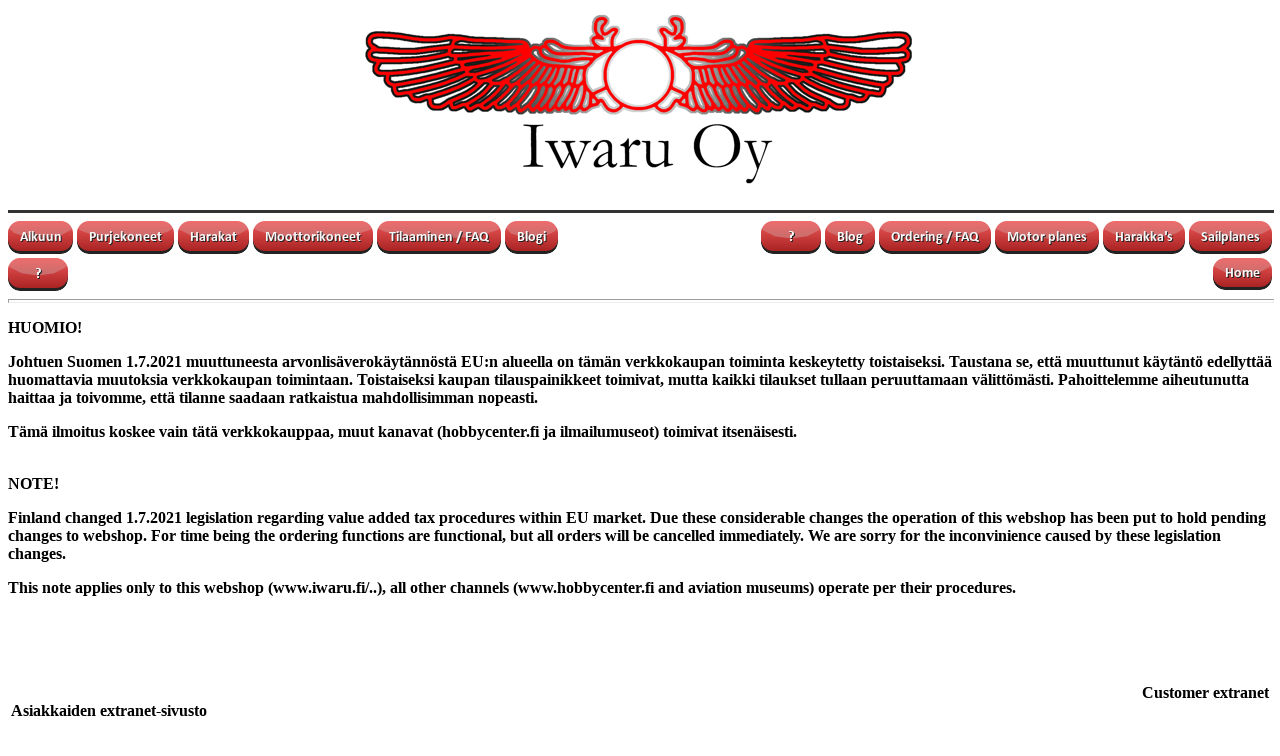

--- FILE ---
content_type: text/html
request_url: http://iwaru.fi/extranet.html
body_size: 13380
content:
<!DOCTYPE HTML PUBLIC "-//W3C//DTD HTML 4.01 Transitional//EN">
<html><head>























  

  <meta content="text/html;charset=ISO-8859-1" http-equiv="Content-Type"><title>Iwaru Oy, Scale gliders of classic PIK-planes</title></head>
<body>


<!DOCTYPE html PUBLIC "-//W3C//DTD HTML 4.01 Transitional//EN">
<html>
  <head>
    <meta http-equiv="content-type" content="text/html; charset=windows-1252">
  </head>
  <body>
    <p align="center"><a href="/index.html"><img style="border: 0px solid ; width: 560px; height: 186px;"
          src="/ppics/000/logo2.png" alt="" title="HOME"></a></p>
    <hr style="background-color: rgb(51, 51, 51); width: 100%; height: 1px;" color="#333333"
      noshade="noshade">
    <table style="text-align: left; width: 100%;" cellspacing="0" cellpadding="0"
      border="0">
      <tbody>
        <tr>
          <td style="vertical-align: top; width: 45%;"> <a href="/index.html"><img
                style="border: 0px solid ; width: 65px; height: 33px;" alt="Alkuun"
                src="/buttons/hb/f-home.png"></a> <a href="/index-sailplanes.html"><img
                style="border: 0px solid ; width: 97px; height: 33px;" alt="Purjekoneet"
                src="/buttons/hb/f-sailplanes.png"></a> <a href="/index-harakkas.html"><img
                style="border: 0px solid ; width: 71px; height: 33px;" alt="Harakat"
                src="/buttons/hb/f-harakkas.png"></a> <a href="/index-motorplanes.html"><img
                style="border: 0px solid ; width: 120px; height: 33px;" alt="Moottorikoneet"
                src="/buttons/hb/f-motorplanes.png"></a> <a href="/about.html"><img
                style="border: 0px solid ; width: 124px; height: 33px;" alt="Tilaaminen / FAQ"
                src="/buttons/hb/f-ordering.png"></a> <a href="http://www.modeldesigns.iwaru.fi"><img
                style="border: 0px solid ; width: 53px; height: 33px;" alt="Blog"
                src="/buttons/hb/f-blog.png"></a>&nbsp;<a href="/finder.html"><img
                style="border: 0px solid ; width: 60px; height: 33px;" alt="Koneen etsin"
                src="/buttons/hb/e-plane_finder.png"></a> <span style="text-decoration: underline;"></span>
          </td>
          <td style="vertical-align: top; width: 10%; text-align: center;">&nbsp;
            </td>
          <td style="vertical-align: top; text-align: right; width: 45%;"><a href="/finder.html"><img
                style="border: 0px solid ; width: 60px; height: 33px;" alt="Plane finder"
                src="/buttons/hb/e-plane_finder.png"></a> <a href="http://www.modeldesigns.iwaru.fi"><img
                style="border: 0px solid ; width: 50px; height: 33px;" alt="Blog"
                src="/buttons/hb/e-blog.png"></a> <a href="/about.html"><img style="border: 0px solid ; width: 112px; height: 33px;"
                alt="Ordering / FAQ" src="/buttons/hb/e-ordering.png"></a> <a href="/index-motorplanes.html"><img
                style="border: 0px solid ; width: 104px; height: 33px;" alt="Motor planes"
                src="/buttons/hb/e-motorplanes.png"></a> <a href="/index-harakkas.html"><img
                style="border: 0px solid ; width: 82px; height: 33px;" alt="Harakka's"
                src="/buttons/hb/e-harakkas.png"></a> <a href="/index-sailplanes.html"><img
                style="border: 0px solid ; width: 83px; height: 33px;" alt="Sailplanes"
                src="/buttons/hb/e-sailplanes.png"></a> <a href="/index.html"><img
                style="border: 0px solid ; width: 59px; height: 32px;" alt="Home"
                src="/buttons/hb/e-home.png"></a><br>
          </td>
        </tr>
      </tbody>
    </table>
    <hr style="width: 100%; height: 2px;">
    <p><b>HUOMIO! <br>
      </b></p>
    <p><b>Johtuen Suomen 1.7.2021 muuttuneesta arvonlisäverokäytännöstä EU:n
        alueella on tämän verkkokaupan toiminta keskeytetty toistaiseksi.
        Taustana se, että muuttunut käytäntö edellyttää huomattavia muutoksia
        verkkokaupan toimintaan. Toistaiseksi kaupan tilauspainikkeet toimivat,
        mutta kaikki tilaukset tullaan peruuttamaan välittömästi. Pahoittelemme
        aiheutunutta haittaa ja toivomme, että tilanne saadaan ratkaistua
        mahdollisimman nopeasti. </b></p>
    <b> Tämä ilmoitus koskee vain tätä verkkokauppaa, muut kanavat
      (hobbycenter.fi ja ilmailumuseot) toimivat itsenäisesti. <br>
      <br>
    </b>
    <p><b> NOTE! <br>
      </b></p>
    <p><b> Finland changed 1.7.2021 legislation regarding value added tax
        procedures within EU market. Due these considerable changes the
        operation of this webshop has been put to hold pending changes to
        webshop. For time being the ordering functions are functional, but all
        orders will be cancelled immediately. We are sorry for the inconvinience
        caused by these legislation changes. </b></p>
    <p> <b> This note applies only to this webshop (www.iwaru.fi/..), all other
        channels (www.hobbycenter.fi and aviation museums) operate per their
        procedures. <br>
      </b></p>
    <p><b><br>
      </b></p>
    <p><br>
    </p>
  </body>
</html>


<big style="font-family: Calibri;"><span style="color: black; font-size: 12pt;"><font size="2"><big><strong></strong></big></font></span></big>

<table style="border-collapse: collapse; width: 100%; height: 100px;" border="0" bordercolor="#ffffff" cellpadding="3" cellspacing="0">



  <tbody>

    <tr valign="top">

      <td style="width: 40%; font-family: Calibri;"><span style="font-weight: bold;"><br>Asiakkaiden extranet-sivusto</span><br><small><big></big><br>
      </small></td>

      <td style="width: 20px; text-align: center;"><br>
      <br>
      </td>

      <td style="width: 40%; font-family: Calibri; vertical-align: top;"><small>

      </small><p align="right"><small><big><span style="font-weight: bold;">Customer extranet</span></big><br>
      </small></p><small></small></td></tr><tr>
      <td style="vertical-align: top; font-family: Calibri;"><small><big>Extranet-palvelu on suljettu toistaiseksi. <br>Mikäli tarvitset jotain tiedostoa Extranetistä ota yhteyttä. <br><br></big></small><span style="color: black; font-size: 12pt;"><font size="2"><strong>Paina yläreunan logoa jotta siirryt sivuston päätasolle. </strong></font></span></td>
      <td style="vertical-align: top;"><br>
      </td>
      <td style="vertical-align: top; text-align: right; font-family: Calibri;">Extranet-service is currently closed.<br>If you need any files from Extranet pls. contact us<br><br><span style="color: black; font-size: 12pt;"><font size="2"><strong>Press logo in top of page to proceed to homepage.</strong></font></span></td>
    </tr>
</tbody></table><span style="font-family: Verdana;"><br>
<br>
<br>
</span><em>
</em>&nbsp;



<!DOCTYPE html PUBLIC "-//W3C//DTD HTML 4.01 Transitional//EN">
<html>
  <head>
    <meta http-equiv="content-type" content="text/html; charset=windows-1252">
  </head>
  <body>
    <table style="text-align: left; background-color: silver; width: 100%; height: 60px;"
      cellspacing="2" cellpadding="2" border="0">
      <tbody>
        <tr>
          <td style="vertical-align: top; font-family: Calibri;"><small><a href="index.html">HOMEPAGE</a><br>
              <br>
            </small></td>
          <td style="vertical-align: top; font-family: Calibri;"><small><a href="http://www.modeldesigns.iwaru.fi/"
                target="_blank">Blog</a></small></td>
          <td style="vertical-align: top; font-family: Calibri;"><small><a href="about.html">Ordering,
FAQ,
                about, ...<br>
              </a></small></td>
          <td style="vertical-align: top; text-align: left; font-family: Calibri;">
            <ul>
              <li><small><a href="finder.html">Plane Finder</a><br>
                </small></li>
            </ul>
          </td>
        </tr>
        <tr>
          <td style="vertical-align: top; font-family: Calibri;"><small><a href="index-sailplanes.html">Sailplanes</a><br>
            </small>
            <ul>
              <li><small><a href="kajava-iso.html">PIK-3c Kajava 5.5m</a></small></li>
              <li><small><a href="kajava-pieni.html">PIK-3c Kajava
                    2.7m</a></small></li>
              <li><small><a href="gabriel.html">PIK-12 Gabriel 5m</a></small></li>
              <li><small><a href="vasama.html">PIK-16c Vasama
                    5m</a></small></li>
              <li><small><a href="gluhareff.html">Gluhareff S-22 3,2m</a></small></li>
            </ul>
          </td>
          <td style="vertical-align: top; font-family: Calibri;"><small><a href="index-harakkas.html">Harakka's</a><br>
            </small>
            <ul>
              <li><small><a href="harakka.html">PIK-7 Harakka
                    2.7m</a></small></li>
              <li><small><a href="harakka-egg.html">PIK-7
                    Harakka Egg-edition</a></small></li>
              <li><small><a href="harakka_I.html">Harakka I 3,38m</a></small></li>
              <li><small><a href="harakka_II.html">Harakka II 3.38m</a></small></li>
              <li><small><a href="harakka_III.html">Harakka III 3.38m</a></small></li>
              <li><small><a href="harakka-motorpod.html">Motor pod for 1/3
                    Harakka's</a><br>
                </small></li>
            </ul>
          </td>
          <td style="vertical-align: top; font-family: Calibri;"><small><a href="index-motorplanes.html">Motor
                planes</a><br>
            </small>
            <ul>
              <li><small><a href="hinu-mini.html">PIK-15
                    Hinu 1.5m</a></small></li>
              <li><small><a href="hinu.html">PIK-15 Hinu
                    3m</a></small></li>
              <li><small><a href="minisytky.html">PIK-26 Mini-Sytky 1.74m</a></small></li>
              <li><a href="minisytky17.html"><small>PIK-26 Mini-Sytky 0.86m</small></a></li>
              <li><small><a href="minisytky50.html">PIK-26 Mini-Sytky 50%</a><br>
                </small></li>
              <li><small><a href="sytky.html">PIK-18 Sytky</a></small></li>
              <li><small><a href="vinka.html">Valmet L-70 Vinka<br>
                    <br>
                  </a></small></li>
            </ul>
          </td>
          <td style="vertical-align: top; font-family: Calibri;">
            <ul>
              <li><a href="parts.html"><small>Parts</small></a></li>
              <li><small><a href="indoor.html">Indoor drawings</a></small></li>
              <li><small><a href="misc.html">Miscellaneous</a></small></li>
              <li><small><a href="aurinkotuoli.html">Deck Chair</a></small></li>
              <li><small><a href="links.html">Links</a></small></li>
              <li><small><a href="galleries.html">Galleries</a></small></li>
              <li><small><a href="customergallery.html">Customer's model photos</a></small></li>
              <li><small><a href="sale.html">Special Offers!</a></small></li>
              <li><small><a href="extranet.html">Customer extranet</a></small></li>
            </ul>
          </td>
        </tr>
        <tr>
          <td style="vertical-align: top; font-family: Calibri;"><small>Collaborations<br>
            </small>
            <ul>
              <li><small><a href="collaborations-davidsmith.html">1/3
                    Cherokee by David Smith</a></small></li>
            </ul>
          </td>
          <td style="vertical-align: top; font-family: Calibri;"><small>Non-scale<br>
            </small>
            <ul>
              <li><a href="nakkiII.html"><small>Nakki II, 1.2m<br>
                  </small></a></li>
            </ul>
          </td>
          <td style="vertical-align: top; font-family: Calibri;"><small>Free
              flight<br>
            </small>
            <ul>
              <li><a href="sytky-peanut.html"><small>PIK-18 Sytky Peanut</small></a></li>
            </ul>
          </td>
          <td style="vertical-align: top; text-align: right; font-family: Calibri;"><small>
              (C) Copyright 2010-2017 by Iwaru Oy<br>
              Y-Tunnus/ VAT.reg&nbsp; : 2321915-2<br>
              Lisätietoja / Contact :<img style="width: 118px; height: 13px;" alt=""
                src="/ppics/000/contact.png"><br>
              Site version 6.0 / 25.10.2017<br>
              <a target="_blank" href="http://www.tuootal.fi">www.tuootal.fi</a><br>
            </small></td>
        </tr>
      </tbody>
    </table>
  </body>
</html>



<script type="text/javascript">



var _gaq = _gaq || [];

_gaq.push(['_setAccount', 'UA-19947828-1']);

_gaq.push(['_trackPageview']);



(function() {

var ga = document.createElement('script'); ga.type = 'text/javascript'; ga.async = true;

ga.src = ('https:' == document.location.protocol ? 'https://ssl' : 'http://www') + '.google-analytics.com/ga.js';

var s = document.getElementsByTagName('script')[0]; s.parentNode.insertBefore(ga, s);

})();



</script>



</body></html>